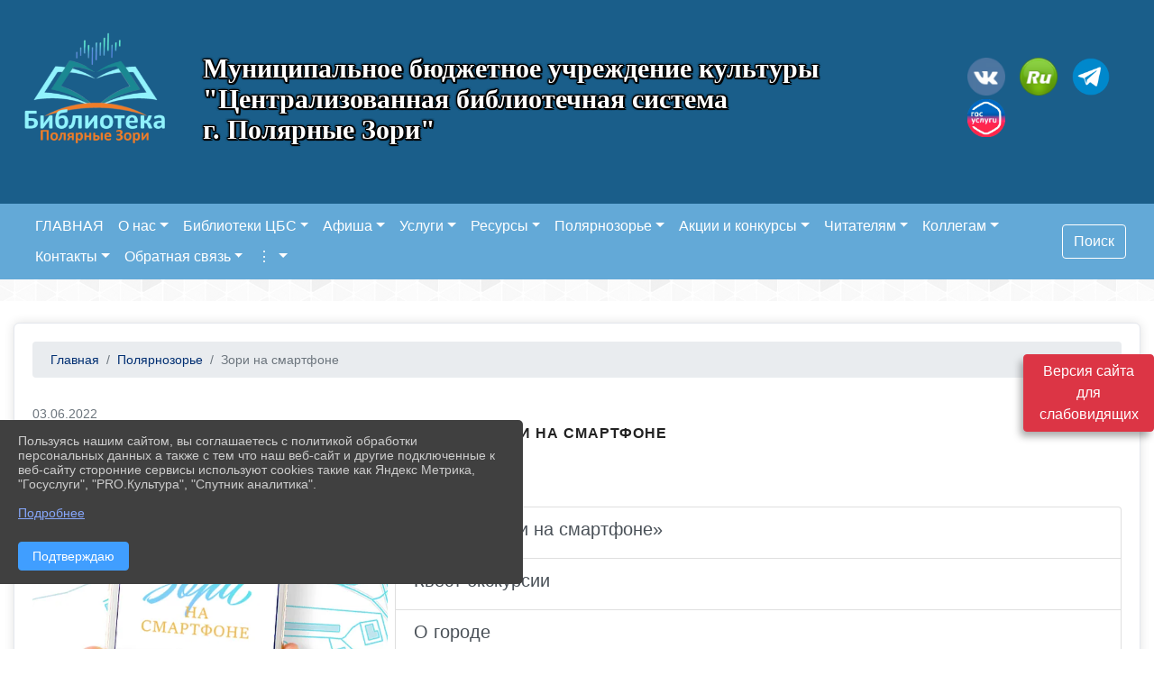

--- FILE ---
content_type: text/html; charset=utf-8
request_url: https://xn----7sbcauocbeqi1bfmry.xn--p1ai/zori_na_smartfone_obekty
body_size: 16408
content:
<!DOCTYPE html><html lang="ru" class="h-100"><head><meta charset="utf-8"><meta http-equiv="X-UA-Compatible" content="IE=edge"><meta name="viewport" content="width=device-width, initial-scale=1"><link href="https://www.leocdn.ru/uploadsForSiteId/201291/favicon/feef3075-d3e6-4735-a578-195b02e8c0a7.png" rel="shortcut icon" type="image/x-icon"><meta name="baseStaticUrl" content="/kubcms-front/v5/master"><link rel="stylesheet" crossorigin="" href="/kubcms-front/v5/master/s/a-index-tM_7IAdW.css"><link rel="stylesheet" crossorigin="" href="/kubcms-front/v5/master/s/a-el-form-item-aOVeQJfs.css"><link rel="stylesheet" crossorigin="" href="/kubcms-front/v5/master/s/a-el-checkbox-RI4HkaMh.css"><link rel="stylesheet" crossorigin="" href="/kubcms-front/v5/master/s/a-ParentTreeSelect-vdZDJbKU.css"><link rel="stylesheet" crossorigin="" href="/kubcms-front/v5/master/s/a-HelperTool-tn0RQdqM.css"><link rel="stylesheet" crossorigin="" href="/kubcms-front/v5/master/s/a-VideoInput-CvP3_GcT.css"><link rel="stylesheet" crossorigin="" href="/kubcms-front/v5/master/s/a-el-checkbox-group-D_6SYB2i.css"><link rel="stylesheet" crossorigin="" href="/kubcms-front/v5/master/s/a-index-cdla2BLU.css"><link rel="stylesheet" crossorigin="" href="/kubcms-front/v5/master/s/a-el-popover-Cktl5fHm.css"><link rel="stylesheet" crossorigin="" href="/kubcms-front/v5/master/s/a-FormPublicRender-MIpZo3OT.css"><link rel="stylesheet" crossorigin="" href="/kubcms-front/v5/master/s/a-el-date-picker-B3rLwVmC.css"><link rel="stylesheet" crossorigin="" href="/kubcms-front/v5/master/s/a-el-radio-DCrt2ktn.css"><link rel="stylesheet" crossorigin="" href="/kubcms-front/v5/master/s/a-el-pagination-BDwEpwR6.css"><link rel="stylesheet" crossorigin="" href="/kubcms-front/v5/master/s/a-el-popconfirm-Du63PGr7.css"><link rel="stylesheet" crossorigin="" href="/kubcms-front/v5/master/s/a-el-slider-DZCsS5Hk.css"><link rel="stylesheet" crossorigin="" href="/kubcms-front/v5/master/s/a-el-color-picker-ILi5dVKC.css"><link rel="stylesheet" crossorigin="" href="/kubcms-front/v5/master/s/a-el-input-number-BjNNn4iI.css"><link rel="stylesheet" crossorigin="" href="/kubcms-front/v5/master/s/a-index-DsLjyqO-.css"><link rel="stylesheet" crossorigin="" href="/kubcms-front/v5/master/s/a-SectionSettings-DWG_XLy8.css"><link rel="stylesheet" crossorigin="" href="/kubcms-front/v5/master/s/a-inSite-8egEwldS.css"><script type="module" crossorigin="" src="/kubcms-front/v5/master/s/e-inSite-BOhS6m2p.js"></script><link rel="modulepreload" crossorigin="" href="/kubcms-front/v5/master/s/c-index-bEbJun7z.js"><link rel="modulepreload" crossorigin="" href="/kubcms-front/v5/master/s/c-el-form-item-Dxi71L-P.js"><link rel="modulepreload" crossorigin="" href="/kubcms-front/v5/master/s/c-el-checkbox-CajeHZm7.js"><link rel="modulepreload" crossorigin="" href="/kubcms-front/v5/master/s/c-vuedraggable.umd-BHhTWoBF.js"><link rel="modulepreload" crossorigin="" href="/kubcms-front/v5/master/s/c-FrontendInterfaces-BVkycfaD.js"><link rel="modulepreload" crossorigin="" href="/kubcms-front/v5/master/s/c-ParentTreeSelect-9BFWADb_.js"><link rel="modulepreload" crossorigin="" href="/kubcms-front/v5/master/s/c-index-CYQ4u1dC.js"><link rel="modulepreload" crossorigin="" href="/kubcms-front/v5/master/s/c-HelperTool-D7hxN4_b.js"><link rel="modulepreload" crossorigin="" href="/kubcms-front/v5/master/s/c-FormGroupWrapper-lKGmvqxY.js"><link rel="modulepreload" crossorigin="" href="/kubcms-front/v5/master/s/c-_baseMap-DyS895Ik.js"><link rel="modulepreload" crossorigin="" href="/kubcms-front/v5/master/s/c-map-BGkT4sNy.js"><link rel="modulepreload" crossorigin="" href="/kubcms-front/v5/master/s/c-_baseOrderBy-CY_iNDhL.js"><link rel="modulepreload" crossorigin="" href="/kubcms-front/v5/master/s/c-orderBy-Bgm9KKau.js"><link rel="modulepreload" crossorigin="" href="/kubcms-front/v5/master/s/c-VideoInput-DqNmTCf7.js"><link rel="modulepreload" crossorigin="" href="/kubcms-front/v5/master/s/c-lodash-BQl7P9W9.js"><link rel="modulepreload" crossorigin="" href="/kubcms-front/v5/master/s/c-animations-BhI5P8CS.js"><link rel="modulepreload" crossorigin="" href="/kubcms-front/v5/master/s/c-index-DQIgQm1J.js"><link rel="modulepreload" crossorigin="" href="/kubcms-front/v5/master/s/c-index-CQ56PxfO.js"><link rel="modulepreload" crossorigin="" href="/kubcms-front/v5/master/s/c-toInteger-C6xo1XSi.js"><link rel="modulepreload" crossorigin="" href="/kubcms-front/v5/master/s/c-index-D5xCMlbC.js"><link rel="modulepreload" crossorigin="" href="/kubcms-front/v5/master/s/c-FormPublicRender-CshrnIvM.js"><link rel="modulepreload" crossorigin="" href="/kubcms-front/v5/master/s/c-el-pagination-ohcjjy-B.js"><link rel="modulepreload" crossorigin="" href="/kubcms-front/v5/master/s/c-el-popconfirm-CP8G0ic0.js"><link rel="modulepreload" crossorigin="" href="/kubcms-front/v5/master/s/c-index-ndmCYBTm.js"><link rel="modulepreload" crossorigin="" href="/kubcms-front/v5/master/s/c-el-slider-neuk3Ysm.js"><link rel="modulepreload" crossorigin="" href="/kubcms-front/v5/master/s/c-index-BYuZUDxE.js"><link rel="modulepreload" crossorigin="" href="/kubcms-front/v5/master/s/c-AddOrEdit-D10FjbOx.js"><link rel="modulepreload" crossorigin="" href="/kubcms-front/v5/master/s/c-index-yJLvgOIv.js"><link rel="modulepreload" crossorigin="" href="/kubcms-front/v5/master/s/c-index-BLOKTJfr.js"><link rel="modulepreload" crossorigin="" href="/kubcms-front/v5/master/s/c-SingleUploaderWithActions-B7OfwLLm.js"><link rel="modulepreload" crossorigin="" href="/kubcms-front/v5/master/s/c-SectionSettings-S1N5Srcd.js"><style>	body {		background: url('https://260634f6-1b1d-47e8-a801-c17cbd435e60.selcdn.net/img/backgrounds/gplaypattern.png') !important;	}</style><title>Зори на смартфоне | МБУК "Централизованная библиотечная система г. Полярные Зори" Мурманская область</title>
<meta name="title" content="Зори на смартфоне | МБУК " Централизованная="" библиотечная="" система="" г.="" Полярные="" Зори"="" Мурманская="" область"="">
<meta name="keywords" content="зори, смартфоне">
<meta property="og:url" content="https://xn----7sbcauocbeqi1bfmry.xn--p1ai/zori_na_smartfone_obekty">
<meta property="og:type" content="website">
<meta property="og:title" content="Зори на смартфоне | МБУК " Централизованная="" библиотечная="" система="" г.="" Полярные="" Зори"="" Мурманская="" область"="">
<meta property="og:description" content="">
<meta property="og:image" content="/image-resizer/nLRkLvWx9IdVN5rvbUpxmQyICK6SIcdJo7O-5xPW%2Ffit-in%2F700x700%2Ffilters%3Aquality(80)%3Aformat(webp)%2F782329.selcdn.ru%2Fleonardo%2FuploadsForSiteId%2F201291%2Fcontent%2Ffd40af8f-62f5-4dda-b313-4520746cec00.png">
<meta name="twitter:card" content="summary_large_image">
<meta property="twitter:domain" content="xn----7sbcauocbeqi1bfmry.xn--p1ai">
<meta property="twitter:url" content="https://xn----7sbcauocbeqi1bfmry.xn--p1ai/zori_na_smartfone_obekty">
<meta name="twitter:title" content="Зори на смартфоне | МБУК " Централизованная="" библиотечная="" система="" г.="" Полярные="" Зори"="" Мурманская="" область"="">
<meta name="twitter:description" content="">
<meta name="twitter:image" content="/image-resizer/nLRkLvWx9IdVN5rvbUpxmQyICK6SIcdJo7O-5xPW%2Ffit-in%2F700x700%2Ffilters%3Aquality(80)%3Aformat(webp)%2F782329.selcdn.ru%2Fleonardo%2FuploadsForSiteId%2F201291%2Fcontent%2Ffd40af8f-62f5-4dda-b313-4520746cec00.png"></head><body class="h-100 ptype-item_page item-id-1244238 parent-id-783150"><script>
		if ((document?.cookie || '').indexOf('devMode=1') !== -1) {
			var elemDiv = document.createElement('div');
			elemDiv.style.cssText = 'position:fixed;bottom:16px;right:35px;z-index:10000;color:red;';
			elemDiv.innerText = "devMode"
			document.body.appendChild(elemDiv);
		}
				</script><style data-styled="true" data-styled-version="6.1.12">.VUVoK{color:#474747!important;font-size:16px!important;transition:transform 0.2s;display:inline-block;}/*!sc*/
.VUVoK:hover{color:#414141!important;transform:scale(1.2);}/*!sc*/
data-styled.g1[id="sc-braxZu"]{content:"VUVoK,"}/*!sc*/
.fjwXFW img{max-height:100%;min-width:100%;vertical-align:bottom;object-fit:cover;}/*!sc*/
data-styled.g2[id="sc-gJhJTp"]{content:"fjwXFW,"}/*!sc*/
</style><style id="custom-styles-2">.navbar-dark .navbar-nav .nav-link {
    font-size: 16px;
}

blockquote {
    margin: 0 0 1rem;
    border-left: 4px solid #d9d9d9;
    padding-left: 10px;
    margin-left: 25px;
}


.logo2 {
    font-size: 30px;
}

.logo3 {
    font-size: 16px;
    display: none;
    text-align: center;
    margin-top: -80px;
    word-wrap: break-word;
}

@media screen and (max-width: 800px) {
    .logo2 {
        font-size: 16px;
        text-align: center;
        margin-top: -80px;
        word-wrap: break-word;
        display: none !important;
    }

    .logo3 {
        font-size: 16px;
        display: block !important;
        text-align: center;
        margin-top: -80px;
        word-wrap: break-word;
    }
}


.logo a:hover {
    text-decoration: none;
}

/*версия для слабовидящих*/



.visual-impired-button {
    transition: all .3s ease;
    position: fixed;
    left: unset;
    right: 0;
    margin-top: 380px !important;
    z-index: 2000;
    max-width: 145px;
}

@media screen and (max-width: 640px) {
    .visual-impired-button {
        transition: all .3s ease;
        position: absolute;
        left: unset;
        right: 0;
        margin-top: 260px !important;
        z-index: 2000;
        max-width: 145px;
    }
}



/**********************************************************/
/************** шаблон css (основные фунции) **************/
/**********************************************************/
/*** вертильное меню доп ***/
.cms-block-banners .list-banners-horizontal li {
    width: 145px !important;
}

figure {
    margin: 0px 15px 1rem;
}

.fa-telegram::before {
    color: #48649D;
    width: 1%;
    background-image: url(https://www.leocdn.ru/uploadsForSiteId/201850/content/01c626c5-71e2-414a-83b7-04947a3bfd67.png);
    content: '';
    width: 42px;
    height: 42px;
    background-size: cover;
    float: right
}

.fa-youtube-square::before,
.fa-youtube-square::before {
    color: #48649D;
    width: 1%;
    background-image: url(https://www.leocdn.ru/uploadsForSiteId/200320/content/e074e5fe-7bdc-425b-a0e9-5acb01bb6cda.png);
    content: '';
    width: 42px;
    height: 42px;
    background-size: cover;
    float: right;
}

.fa-facebook-f::before,
.fa-facebook::before {
    color: #48649D;
    width: 1%;
    background-image: url(https://www.leocdn.ru/uploadsForSiteId/201172/content/fb0381a9-0cab-4400-b270-0273afac3f37.png);
    content: '';
    width: 42px;
    height: 42px;
    background-size: cover;
    float: right
}

.fa-vk::before {
    color: #48649D;
    width: 1%;
    background-image: url(https://www.leocdn.ru/uploadsForSiteId/201172/content/3dbeed6b-9956-499c-ae48-758107655c1b.png);
    content: '';
    width: 42px;
    height: 42px;
    background-size: cover;
    float: right
}

.fa-odnoklassniki-square::before {
    color: #48649D;
    width: 1%;
    background-image: url(https://www.leocdn.ru/uploadsForSiteId/201291/content/51c0be22-7db4-4d57-9cb3-b056fa52cace.png);
    content: '';
    width: 42px;
    height: 42px;
    background-size: cover;
    float: right
}

.fa-instagram::before {
    color: #48649D;
    width: 1%;
    background-image: url(https://www.leocdn.ru/uploadsForSiteId/201172/content/1057d06e-e6aa-451a-b945-926d2084f1d2.png);
    content: '';
    width: 42px;
    height: 42px;
    background-size: cover;
    float: right
}



.logo {
    font-family: 'PT Sans', sans-serif;
    color: #fff0;
}

.line {
    width: 200px;
    height: 180px;
    margin-right: 30px;

}


.category-wrap {
    padding: 15px;
    background: white;
    width: 200px;

    font-family: "Helvetica Neue", Helvetica, Arial, sans-serif;
}

.category-wrap h3 {
    font-size: 16px;
    color: rgba(0, 0, 0, .6);
    margin: 0 0 10px;
    padding: 0 5px;
    position: relative;
}

.category-wrap h3::after {
    content: "";
    width: 6px;
    height: 6px;
    background: #405988;
    position: absolute;
    right: 5px;
    bottom: 2px;
    box-shadow: -8px -8px #405988, 0 -8px #405988, -8px 0 #405988;
}

.category-wrap ul {
    list-style: none;
    margin: 0;
    padding: 0;
    border-top: 1px solid rgba(0, 0, 0, .3);
}

.category-wrap li {
    margin: 12px 0 0 0px;
}

.category-wrap a {
    text-decoration: none;
    display: block;
    font-size: 13px;
    color: rgba(0, 0, 0, .6);
    padding: 5px;
    position: relative;
    transition: .3s linear;
}

.category-wrap a:after {
    content: "\1405";
    font-family: FontAwesome;
    position: absolute;
    right: 5px;
    color: white;
    transition: .2s linear;
}

.category-wrap a:hover {
    background: #405988;
    color: white;
}

/*** вертильное меню доп ***/
/** {
    /*box-sizing: border-box;
    /*margin: 0;
/*}

.widget {
    padding: 20px 30px;
    background: white;
    font-family: 'Roboto', sans-serif;
}

.widget-title {
    text-transform: uppercase;
    letter-spacing: 1px;
    color: #222;
    font-size: 16px;

    margin-bottom: 15px;

}

.widget-list {
    padding: 0;
    list-style: none;
}

.widget-list a:before {
    content: "\2014";
    margin-right: 14px;
}

.widget-list a {
    color: #405988;
    text-decoration: none;
    outline: none;
    display: block;
    padding: 6px 0;
    letter-spacing: 1px;
    font-weight: 300;

    transition: .3s linear;
}

.widget-list a:hover {
    color: #405988;
}*/



html.h-100 body.h-100 div.page-wrapper.h-100 main.page-content.d-flex.flex-column.h-100.cms-all-sections div.body-container.mt-4.mb-4 div.container div.row div.col-md-6 div.el-card.box-card.is-always-shadow.el-card__body.mt-4.cms-block.cms-block-news div.cms-block-news.left-thumb-rightanounce div.row div.col-9 h4 a {
    ckground-color: transparent;
    text-transform: uppercase;
    letter-spacing: 0px;
    color: #405988;
    font-size: 16px;
}


/*** КНОПКА ПОИСК ***/
.btn-outline-success:hover {
    color: #fff;
    background-color: #4d6aa0;
    border-color: #fff;
}

.btn-outline-success {
    color: #fff;
    background-color: #63a9d7;
    border-color: #fff;
}

.btn-outline-success:not(:disabled):not(.disabled).active,
.btn-outline-success:not(:disabled):not(.disabled):active,
.show>.btn-outline-success.dropdown-toggle {
    color: #fff;
    background-color: #405988;
    border-color: #fefffe;
}

.btn-outline-success:not(:disabled):not(.disabled).active:focus,
.btn-outline-success:not(:disabled):not(.disabled):active:focus,
.show>.btn-outline-success.dropdown-toggle:focus {
    box-shadow: 0 0 0 .2rem #405988;
}

.btn-outline-success.focus,
.btn-outline-success:focus {
    box-shadow: 0 0 0 .2rem #405988;
}

.visual-impired-button {
    margin-top: 0;
}

/*** КНОПКА ПОИСК ***/



/***шрифт заголовки***/
@import url('https://fonts.googleapis.com/css2?family=Open+Sans:wght@300&display=swap');
@import url('https://fonts.googleapis.com/css2?family=PT+Sans:ital@1&display=swap');

* {
    box-sizing: border-box;
}

body {
    font-family: 'Open Sans', sans-serif;
}

.logo {
    font-family: 'PT Sans', sans-serif;
}

.h3,
h3 {

    font-size: 16px;
    font-weight: bold;
    text-transform: uppercase;
    letter-spacing: 1px;
    color: #222;
}


.h4,
h4 {
    font-size: 1.3rem;
    font-weight: bold;
    color: #002F72;
}

/***шрифт заголовки***/

/*** фон шапки ***/
.head-image {
    width: 100%;
    background-size: cover;
    background-image: url(null);
    background: #1A5E8A;
}

/*** фон шапки ***/

/*** футер ***/
footer.footer {
    border-top: 1px solid #ccc;
    background: #373636 repeat !important;
}

footer.footer a {
    color: #FFFFFF;
    text-decoration: none;
}

footer.footer a:hover {
    color: #8e8c8c;
    text-decoration: none;
}

/*** футер***/



/*** ссылки в новостях цб***/
html.h-100 body.h-100 div.page-wrapper.toggled.h-100 main.page-content.d-flex.flex-column.h-100.cms-all-sections div.body-container.mt-4.mb-4 div.container div.row div.col-md-6 a {
    color: #002F72 !important;
    font-size: 16px;
    font-weight: bold;
}

/*** ссылки в новостях цб***/

/*** размеры заголовков ***/
.h3,
h3 {
    font-size: 16px;
    font-weight: bold;
}

/*** размеры заголовков ***/

/*** таймер 9мая***/
.baner {
    width: 100%;
    height: 150px;
    background: url('https://www.leocdn.ru/uploadsForSiteId/200510/texteditor/e99215fa-6b7b-41fa-b937-573a2e6dd63e.png') !important;
    background-position: left top !important;
    background-size: cover !important;
    background-repeat: no-repeat !important;
}

.banerscr {
    float: left;
    margin-top: 120px;
    margin-left: 13px;
    border-radius: 2px;
    background-color: #ea3a20;
    color: white !important;
    text-align: center;
}

.baner img {
    width: 100%;
}

/*** таймер 9мая***/

/*** вертикальное ***/
/*** опустить кнопку открытие меню ***/
#show-sidebar {
    top: 150px !important;
}

/*** опустить кнопку открытие меню ***/

.sidebar-brand {
    color: #49D3B9 !important;
}

.sidebar-brand a {
    color: #49D3B9 !important;
}

.sidebar-brand a:hover {
    color: #49D3B9 !important;
}

.sidebar-brand a:focus {
    color: #49D3B9 !important;
}


.sidebar-wrapper .sidebar-menu .active>a {
    background: #3d6286;
}

.sidebar-wrapper .sidebar-menu .sidebar-dropdown .sidebar-submenu ul {
    background: #2b3e62;
}

.sidebar-wrapper {
    background: #2b3e62;
}

.sidebar-wrapper .sidebar-menu a {
    color: #ffffff !important;
}

.sidebar-wrapper .sidebar-menu a:hover {
    color: #49D3B9 !important;
}

.sidebar-wrapper .sidebar-menu a:focus {
    color: #49D3B9 !important;
}


.sidebar-menu>ul:nth-child(1)>li:nth-child(1) {
    color: #49D3B9 !important;
}

.sidebar-menu>ul:nth-child(2)>li:nth-child(1) {
    color: #49D3B9 !important;
}

/*** вертикальное ***/

/*** горизонтальное ***/
.navbar {
    background-color: #63a9d7 !important;
}

.navbar {
    color: #ffffff !important;
}

.navbar-dark .navbar-nav .active>.nav-link,
.navbar-dark .navbar-nav .nav-link.active,
.navbar-dark .navbar-nav .nav-link.show,
.navbar-dark .navbar-nav .show>.nav-link {
    color: #ffffff !important;
}

.navbar-dark .navbar-nav .nav-link:focus,
.navbar-dark .navbar-nav .nav-link:hover {
    color: #49D3B9 !important;
}

.navbar-dark .navbar-nav .nav-link {
    color: #ffffff;
}

/*** горизонтальное ***/

/*** хлебные крошки ***/
.breadcrumb a {
    color: #002F72 !important;
}

.breadcrumb a:hover {
    color: #49D3B9 !important;
}

.breadcrumb a:focus {
    color: #49D3B9 !important;
}

/*** хлебные крошки ***/

.align-items-center {
    align-items: left !important;
}

li.breadcrumb-item:nth-child(1) .fa-home::before {
    content: "";
    font-family: 'Open Sans', sans-serif;
}

.d-md-block {
    display: none !important;
}

.fa-home::before {
    content: "ГЛАВНАЯ";
    font-family: 'Open Sans', sans-serif;
}

.fa-eye-slash::before {
    content: "ВЕРСИЯ ДЛЯ СЛАБОВИДЯЩИХ";
    font-family: 'Open Sans', sans-serif;
    font-size: 14px;

}

/*** стиль надписи в шапке (прибить к левой стороне)***/

/*** стиль надписи в шапке (прибить к левой стороне)***/

/*** размер блока баннеров на главной ***/

/*** размер блока баннеров на главной ***/


/**** Карусель банеров ***/
/** изображения **/
.cms-block-banners.slider-banners .each-item-container img {
    box-shadow: 2px 3px 11px -1px rgba(0, 0, 0, 0.3);
    transition: all 300ms ease;
    border-radius: 100px;
    -webkit-filter: grayscale(100%);
    filter: grayscale(100%);
    margin-bottom: 8px;
}

.cms-block-banners.slider-banners .each-item-container img:hover {
    filter: none;
    box-shadow: 2px 3px 7px 0px rgba(0, 0, 0, 0.7);
}

/** изображения **/

/** ссылки **/
.cms-block-banners.slider-banners .each-item-container a {
    color: #6D6B7A;
    font-size: 13px;
    transition: all 300ms ease;
    text-decoration: none;
}

.cms-block-banners.slider-banners .each-item-container a:hover {
    color: #212121;
    text-decoration: none;
}

/* иконки контроля*/
.carousel-control-prev-icon {
    background: url("https://782329.selcdn.ru/leo_panorams/sprite_icons.png") no-repeat 10px -320px !important;
}

.carousel-control-next-icon {
    background: url("https://782329.selcdn.ru/leo_panorams/sprite_icons.png") no-repeat 0px -380px !important;
}

/* иконки контроля*/
/*** Карусель банеров ***/


/*** Вертикальное меню справа ***/
ul,
li {
    list-style: unset;
    /* отмена маркеров списка */
    margin: 0;
    /* убираем пол¤ */
    padding: 0;
    /* и отступы */
}

.menu {
    width: 100%;
    /* ширине меню */
    font-weight: bold;
    /* жирность шрифта */
    border: px #934a68 solid;
    /* стили рамки */
    padding: 0 3px;
    /* отступы по бокам */
}

.menu li {
    text-align: center;
    /* текст по центру */
    margin: 3px 0;
    /* пол¤ сверху и снизу */
}

.menu a {
    transition: all 400ms ease;
    font-size: 12px;
    display: block;
    /* делаем ссылки блоками */
    color: #fff;
    /* цвет текста ссылок */
    background: #2A5479;
    /* фон */
    text-decoration: none;
    /* отмена подчеркивани¤ */
    padding: 5px 5px;
    /* отступы внутри ссылок */
}

.menu li,
.menu a {
    zoom: 1;
    /* дл¤ IE6 и IE7 */
}

.menu a:hover {
    background: #3B72A2;
    /* фон ссылок при наведении курсора мыши */
}

/*** Вертикальное меню справа***/

.body-container {
    background: #ffffff !important;
}

a {
    color: #1D458D;
    text-decoration: none;
    background-color: transparent;
}
    .cms-block-news.news-list .h4,
    h4 {
        font-size: 16px !important;
        font-weight: bold
    }

    .cms-block-news.news-list p {
        font-size: 14px !important;
    }

    /*** увеличение изображения при наведении***/

    /*** увеличение изображения при наведении***/



    @media screen and (max-width: 480px) {
        .visual-impired-button a {
            font-size: 0;
        }


        .visual-impired-button a::after {
            content: '';
            font-size: 14px;
            width: 30px !important;
            height: 30px;
            background-image: url(https://www.leocdn.ru/uploadsForSiteId/200311/content/3a4c6c3b-a97b-48a9-a3c5-a52ee9f50e7d.svg);
            background-size: 30px;
            background-repeat: no-repeat;
            display: block;
        }
    }</style><div class="h-100"><div class="visual-impired-button" itemprop="copy" style="padding:3px 0"><a style="margin-top:10px" href="#" class="btn btn-danger spec bvi-open" aria-label="Включить версию для слабовидящих">Версия сайта для слабовидящих</a></div><main class="page-content d-flex flex-column h-100 cms-all-sections" id="allrecords"><div data-section-id="67" data-section-type="header" data-section-comment="" data-section-visible="1" class="bvi-tts" id="rec67"><div class="head-image" style="width:100%;background-size:cover;background-image:url('')"><div style="position:relative;padding-bottom:26px;padding-top:20px" class="container"><div class="d-flex align-items-center justify-content-between"><div class="line" style="padding:0px"><div style="padding:12px 9px 0 10px"><img src="https://www.leocdn.ru/uploadsForSiteId/201291/siteHeader/70d91e76-6db9-4386-9f36-74ffcf077550.png" loading="lazy"></div></div><div class="logo"><div><meta name="yandex-verification" content="8e8263b1d64a07fe">

    
        <meta http-equiv="Content-Type" content="text/html; charset=UTF-8">
    
    Verification: cf352d4bb8765d80

  <meta http-equiv="Content-Type" content="text/html; charset=UTF-8">  Verification: 8e8263b1d64a07fe 
<script async="" src="https://culturaltracking.ru/static/js/spxl.js?pixelId=5427" data-pixel-id="5427"></script>  Verification: cf352d4bb8765d80  google-site-verification: google11eef293644df26a
<div class="logo2">
<p><a href="https://библиотека-пзори.рф/"><strong><span style="font-size:px;"><span style="color:#ffffff;"><font face="Monotype"><span style="text-shadow:#000000 2px 0px, #000000 2px 2px, #000000 0px 2px, #000000 -1px 1px, #000000 -1px 0px, #000000 -1px -1px, #000000 0px -1px, #000000 1px -1px, #000000 0 0 3px, #000000 0 0 3px, #000000 0 0 3px, #000000 0 0 3px">Муниципальное бюджетное учреждение культуры<br>
"Централизованная библиотечная система<br>
г. Полярные Зори"<br></span></font></span></span></strong></a>
</p></div>
<div class="logo3">
<p><a href="https://библиотека-пзори.рф/"><strong><span style="font-size:px;"><span style="color:#ffffff;"><font face="Monotype"><span style="text-shadow:#000000 2px 0px, #000000 2px 2px, #000000 0px 2px, #000000 -1px 1px, #000000 -1px 0px, #000000 -1px -1px, #000000 0px -1px, #000000 1px -1px, #000000 0 0 3px, #000000 0 0 3px, #000000 0 0 3px, #000000 0 0 3px">Муниципальное бюджетное <br>учреждение культуры<br>
"Централизованная библиотечная <br>система<br>
г. Полярные Зори"<br></span></font></span></span></strong></a>
</p></div></div><div>Слоган сайта</div></div><div><a href="https://vk.com/pzcbs" target="_blank" class="sc-braxZu VUVoK ml-3" socialnetworkscolor="#474747" socialnetworkscolorhover="#414141" socialnetworksfontsize="16"><i class="fa fa-2x fa-vk"></i></a><a href="https://rutube.ru/channel/23764531/videos/" target="_blank" class="sc-braxZu VUVoK ml-3" socialnetworkscolor="#474747" socialnetworkscolorhover="#414141" socialnetworksfontsize="16"><i class="fa fa-2x fa-youtube-square"></i></a><a href="https://t.me/+SjKLPMKEu-djMzFi" target="_blank" class="sc-braxZu VUVoK ml-3" socialnetworkscolor="#474747" socialnetworkscolorhover="#414141" socialnetworksfontsize="16"><i class="fa fa-2x fa-telegram"></i></a><a href="https://www.gosuslugi.ru/" target="_blank" class="sc-braxZu VUVoK ml-3" socialnetworkscolor="#474747" socialnetworkscolorhover="#414141" socialnetworksfontsize="16"><i class="fa fa-2x fa-odnoklassniki-square"></i></a></div></div></div></div><nav class="navbar navbar-expand-sm navbar-dark justify-content-center" style="background-color:#343a40"><div class="container"><button class="navbar-toggler" type="button" data-toggle="collapse" data-target="#navbarsExample03" aria-controls="navbarsExample03" aria-expanded="false" aria-label="Развернуть наигацию"><span class="navbar-toggler-icon"></span></button><div class="collapse navbar-collapse visible" id="navbarsExample03"><ul class="navbar-nav mr-auto menu-sortabled"><li class="nav-item"><a class="nav-link" href="/"><i class="fa fa-home"></i></a></li><li class="nav-item dropdown" id="menu_745393" item-id="745393"><a class="nav-link dropdown-toggle" href="/o_nas" id="dropdown03" data-toggle="dropdown" aria-haspopup="true" aria-expanded="false">О нас</a><ul class="dropdown-menu menu-sortabled" aria-labelledby="dropdown03"><li id="menu_782659" item-id="782659"><a class="dropdown-item" href="/item/782659">Сведения об учреждении</a><span style="display:none" class="move-box"><i class="fa fa-arrows"></i></span></li><li id="menu_1649406" item-id="1649406"><a class="dropdown-item" href="/rezhim_raboty">Режим работы библиотек</a><span style="display:none" class="move-box"><i class="fa fa-arrows"></i></span></li><li id="menu_1532735" item-id="1532735"><a class="dropdown-item" href="/nok">Независимая оценка качества&nbsp;оказания услуг</a><span style="display:none" class="move-box"><i class="fa fa-arrows"></i></span></li><li id="menu_745402" item-id="745402"><a class="dropdown-item" href="/ofitsialnye_dokumenty">Официальные документы</a><span style="display:none" class="move-box"><i class="fa fa-arrows"></i></span></li><li id="menu_782674" item-id="782674"><a class="dropdown-item" href="/otchety_o_deyatelnosti">Отчеты о деятельности</a><span style="display:none" class="move-box"><i class="fa fa-arrows"></i></span></li><li id="menu_783277" item-id="783277"><a class="dropdown-item" href="/item/783277">Кодекс этики российского библиотекаря</a><span style="display:none" class="move-box"><i class="fa fa-arrows"></i></span></li><li id="menu_782680" item-id="782680"><a class="dropdown-item" href="/item/782680">Правила пользования библиотеками</a><span style="display:none" class="move-box"><i class="fa fa-arrows"></i></span></li><li id="menu_745410" item-id="745410"><a class="dropdown-item" href="/item/745410">ВАЖНО</a><span style="display:none" class="move-box"><i class="fa fa-arrows"></i></span></li><li id="menu_745418" item-id="745418"><a class="dropdown-item" href="/item/745418">Вакансии</a><span style="display:none" class="move-box"><i class="fa fa-arrows"></i></span></li><li id="menu_2315109" item-id="2315109"><a class="dropdown-item" href="/item/2315109">Достижения, награды</a><span style="display:none" class="move-box"><i class="fa fa-arrows"></i></span></li><li class="mx-3 admin-buttons horizontal-menu" style="display:none"><div class="d-flex justify-content-around text-center"><a data-toggle="tooltip" class="nav-link w-full" data-placement="bottom" title="Список" href="/front#/content?type=menu&amp;parentId=745393"><i class="fa fa-list"></i></a><a data-toggle="tooltip" class="nav-link w-full" data-placement="bottom" title="Добавить" href="/front#/content/add?type=menu&amp;parentId=745393"><i class="fa fa-plus"></i></a></div></li></ul><span style="display:none" class="move-box"><i class="fa fa-arrows"></i></span></li><li class="nav-item dropdown" id="menu_784248" item-id="784248"><a class="nav-link dropdown-toggle" href="/biblioteki" id="dropdown03" data-toggle="dropdown" aria-haspopup="true" aria-expanded="false">Библиотеки ЦБС</a><ul class="dropdown-menu menu-sortabled" aria-labelledby="dropdown03"><li id="menu_1298231" item-id="1298231"><a class="dropdown-item" href="/centralnaya_gorodskaya_biblioteka">Центральная городская библиотека</a><span style="display:none" class="move-box"><i class="fa fa-arrows"></i></span></li><li id="menu_1298224" item-id="1298224"><a class="dropdown-item" href="/detskaya_biblioteka">Детская библиотека</a><span style="display:none" class="move-box"><i class="fa fa-arrows"></i></span></li><li id="menu_1298228" item-id="1298228"><a class="dropdown-item" href="/selskaya_biblioteka_afrikanda">Сельская библиотека п. Африканда</a><span style="display:none" class="move-box"><i class="fa fa-arrows"></i></span></li><li id="menu_1298229" item-id="1298229"><a class="dropdown-item" href="/selskaya_biblioteka_zasheek">Сельская библиотека п. Зашеек</a><span style="display:none" class="move-box"><i class="fa fa-arrows"></i></span></li><li class="mx-3 admin-buttons horizontal-menu" style="display:none"><div class="d-flex justify-content-around text-center"><a data-toggle="tooltip" class="nav-link w-full" data-placement="bottom" title="Список" href="/front#/content?type=menu&amp;parentId=784248"><i class="fa fa-list"></i></a><a data-toggle="tooltip" class="nav-link w-full" data-placement="bottom" title="Добавить" href="/front#/content/add?type=menu&amp;parentId=784248"><i class="fa fa-plus"></i></a></div></li></ul><span style="display:none" class="move-box"><i class="fa fa-arrows"></i></span></li><li class="nav-item dropdown" id="menu_745406" item-id="745406"><a class="nav-link dropdown-toggle" href="/afisha" id="dropdown03" data-toggle="dropdown" aria-haspopup="true" aria-expanded="false">Афиша</a><ul class="dropdown-menu menu-sortabled" aria-labelledby="dropdown03"><li id="menu_2319820" item-id="2319820"><a class="dropdown-item" href="/item/2319820">Новости</a><span style="display:none" class="move-box"><i class="fa fa-arrows"></i></span></li><li id="menu_2032449" item-id="2032449"><a class="dropdown-item" href="/item/2032449">Мастер-классы</a><span style="display:none" class="move-box"><i class="fa fa-arrows"></i></span></li><li id="menu_2100557" item-id="2100557"><a class="dropdown-item" href="/ocenka_udovletvorennosti_rabotoj_cbs">Вам нравятся наши библиотеки? Просим пройти анкету </a><span style="display:none" class="move-box"><i class="fa fa-arrows"></i></span></li><li id="menu_1755025" item-id="1755025"><a class="dropdown-item" href="/chto_takoe_nehb">Что такое НЭБ ? </a><span style="display:none" class="move-box"><i class="fa fa-arrows"></i></span></li><li class="mx-3 admin-buttons horizontal-menu" style="display:none"><div class="d-flex justify-content-around text-center"><a data-toggle="tooltip" class="nav-link w-full" data-placement="bottom" title="Список" href="/front#/content?type=menu&amp;parentId=745406"><i class="fa fa-list"></i></a><a data-toggle="tooltip" class="nav-link w-full" data-placement="bottom" title="Добавить" href="/front#/content/add?type=menu&amp;parentId=745406"><i class="fa fa-plus"></i></a></div></li></ul><span style="display:none" class="move-box"><i class="fa fa-arrows"></i></span></li><li class="nav-item dropdown" id="menu_758074" item-id="758074"><a class="nav-link dropdown-toggle" href="/item/758074" id="dropdown03" data-toggle="dropdown" aria-haspopup="true" aria-expanded="false">Услуги</a><ul class="dropdown-menu menu-sortabled" aria-labelledby="dropdown03"><li id="menu_870475" item-id="870475"><a class="dropdown-item" href="/item/870475">Услуги библиотек</a><span style="display:none" class="move-box"><i class="fa fa-arrows"></i></span></li><li id="menu_782687" item-id="782687"><a class="dropdown-item" href="/prodlit_knigu">Продлить книгу</a><span style="display:none" class="move-box"><i class="fa fa-arrows"></i></span></li><li id="menu_758076" item-id="758076"><a class="dropdown-item" href="/zakaz_knig_mba_i_edd">Заказ книг  по межбиблиотечному абонементу и электронной доставки документов.</a><span style="display:none" class="move-box"><i class="fa fa-arrows"></i></span></li><li id="menu_782684" item-id="782684"><a class="dropdown-item" href="/virtualnaya_spravka">Виртуальная справка</a><span style="display:none" class="move-box"><i class="fa fa-arrows"></i></span></li><li id="menu_782686" item-id="782686"><a class="dropdown-item" href="/on_line_zakaz">On-line заказ</a><span style="display:none" class="move-box"><i class="fa fa-arrows"></i></span></li><li id="menu_745414" item-id="745414"><a class="dropdown-item" href="/item/745414">ДОСТУПНАЯ СРЕДА</a><span style="display:none" class="move-box"><i class="fa fa-arrows"></i></span></li><li id="menu_782665" item-id="782665"><a class="dropdown-item" href="/item/782665">Центр общественного доступа к государственной и социально значимой информации</a><span style="display:none" class="move-box"><i class="fa fa-arrows"></i></span></li><li id="menu_782662" item-id="782662"><a class="dropdown-item" href="/item/782662">Абонемент для слабовидящих</a><span style="display:none" class="move-box"><i class="fa fa-arrows"></i></span></li><li class="mx-3 admin-buttons horizontal-menu" style="display:none"><div class="d-flex justify-content-around text-center"><a data-toggle="tooltip" class="nav-link w-full" data-placement="bottom" title="Список" href="/front#/content?type=menu&amp;parentId=758074"><i class="fa fa-list"></i></a><a data-toggle="tooltip" class="nav-link w-full" data-placement="bottom" title="Добавить" href="/front#/content/add?type=menu&amp;parentId=758074"><i class="fa fa-plus"></i></a></div></li></ul><span style="display:none" class="move-box"><i class="fa fa-arrows"></i></span></li><li class="nav-item dropdown" id="menu_782849" item-id="782849"><a class="nav-link dropdown-toggle" href="/item/782849" id="dropdown03" data-toggle="dropdown" aria-haspopup="true" aria-expanded="false">Ресурсы</a><ul class="dropdown-menu menu-sortabled" aria-labelledby="dropdown03"><li id="menu_782912" item-id="782912"><a class="dropdown-item" href="/Elektronnyj_katalog">Электронный каталог</a><span style="display:none" class="move-box"><i class="fa fa-arrows"></i></span></li><li id="menu_782852" item-id="782852"><a class="dropdown-item" href="/spisok_novyh_postuplenij">Список новых поступлений</a><span style="display:none" class="move-box"><i class="fa fa-arrows"></i></span></li><li id="menu_783183" item-id="783183"><a class="dropdown-item" href="/interesno_pochitat">Интересно почитать</a><span style="display:none" class="move-box"><i class="fa fa-arrows"></i></span></li><li id="menu_782851" item-id="782851"><a class="dropdown-item" href="/svodnyj_katalog_periodicheskih_izdanij">Сводный каталог периодических изданий библиотек</a><span style="display:none" class="move-box"><i class="fa fa-arrows"></i></span></li><li id="menu_782908" item-id="782908"><a class="dropdown-item" href="/elektronnye_polnotekstovye_bazy_dannyh">Электронные полнотекстовые базы данных (электронные библиотеки)</a><span style="display:none" class="move-box"><i class="fa fa-arrows"></i></span></li><li class="mx-3 admin-buttons horizontal-menu" style="display:none"><div class="d-flex justify-content-around text-center"><a data-toggle="tooltip" class="nav-link w-full" data-placement="bottom" title="Список" href="/front#/content?type=menu&amp;parentId=782849"><i class="fa fa-list"></i></a><a data-toggle="tooltip" class="nav-link w-full" data-placement="bottom" title="Добавить" href="/front#/content/add?type=menu&amp;parentId=782849"><i class="fa fa-plus"></i></a></div></li></ul><span style="display:none" class="move-box"><i class="fa fa-arrows"></i></span></li><li class="nav-item dropdown" id="menu_783150" item-id="783150"><a class="nav-link dropdown-toggle" href="/kraevedam" id="dropdown03" data-toggle="dropdown" aria-haspopup="true" aria-expanded="false">Полярнозорье</a><ul class="dropdown-menu menu-sortabled" aria-labelledby="dropdown03"><li id="menu_783152" item-id="783152"><a class="dropdown-item" href="/polyarnozorinskiy_hronograf">Полярнозоринский ХРОНОГРАФ</a><span style="display:none" class="move-box"><i class="fa fa-arrows"></i></span></li><li id="menu_783158" item-id="783158"><a class="dropdown-item" href="/item/783158">"В этот день..."</a><span style="display:none" class="move-box"><i class="fa fa-arrows"></i></span></li><li id="menu_783156" item-id="783156"><a class="dropdown-item" href="/pamyatnye_daty_istorii">Памятные даты истории</a><span style="display:none" class="move-box"><i class="fa fa-arrows"></i></span></li><li id="menu_783171" item-id="783171"><a class="dropdown-item" href="/kraevedcheskaya_azbuka">Краеведческая АЗБУКА</a><span style="display:none" class="move-box"><i class="fa fa-arrows"></i></span></li><li id="menu_783182" item-id="783182"><a class="dropdown-item" href="/virtualnye_zori">Виртуальные ЗОРИ</a><span style="display:none" class="move-box"><i class="fa fa-arrows"></i></span></li><li id="menu_783176" item-id="783176"><a class="dropdown-item" href="/imena_iz_nashey_istorii">Имена из нашей истории</a><span style="display:none" class="move-box"><i class="fa fa-arrows"></i></span></li><li id="menu_1244238" item-id="1244238"><a class="dropdown-item" href="/zori_na_smartfone_obekty">Зори на смартфоне</a><span style="display:none" class="move-box"><i class="fa fa-arrows"></i></span></li><li id="menu_783177" item-id="783177"><a class="dropdown-item" href="/knigoteka">Книготека</a><span style="display:none" class="move-box"><i class="fa fa-arrows"></i></span></li><li id="menu_782864" item-id="782864"><a class="dropdown-item" href="/bibliotechnyy_samizdat">Библиотечный САМИЗДАТ</a><span style="display:none" class="move-box"><i class="fa fa-arrows"></i></span></li><li id="menu_783181" item-id="783181"><a class="dropdown-item" href="/mirnyy_atom_v_cifre">Мирный атом в цифре</a><span style="display:none" class="move-box"><i class="fa fa-arrows"></i></span></li><li class="mx-3 admin-buttons horizontal-menu" style="display:none"><div class="d-flex justify-content-around text-center"><a data-toggle="tooltip" class="nav-link w-full" data-placement="bottom" title="Список" href="/front#/content?type=menu&amp;parentId=783150"><i class="fa fa-list"></i></a><a data-toggle="tooltip" class="nav-link w-full" data-placement="bottom" title="Добавить" href="/front#/content/add?type=menu&amp;parentId=783150"><i class="fa fa-plus"></i></a></div></li></ul><span style="display:none" class="move-box"><i class="fa fa-arrows"></i></span></li><li class="nav-item dropdown" id="menu_745403" item-id="745403"><a class="nav-link dropdown-toggle" href="/item/745403" id="dropdown03" data-toggle="dropdown" aria-haspopup="true" aria-expanded="false"> Акции и конкурсы</a><ul class="dropdown-menu menu-sortabled" aria-labelledby="dropdown03"><li id="menu_2057042" item-id="2057042"><a class="dropdown-item" href="/item/2057042">Конкурсы</a><span style="display:none" class="move-box"><i class="fa fa-arrows"></i></span></li><li id="menu_2320559" item-id="2320559"><a class="dropdown-item" href="/item/2320559">Диктанты</a><span style="display:none" class="move-box"><i class="fa fa-arrows"></i></span></li><li id="menu_965274" item-id="965274"><a class="dropdown-item" href="/item/965274">Библиотечные акции</a><span style="display:none" class="move-box"><i class="fa fa-arrows"></i></span></li><li id="menu_1531060" item-id="1531060"><a class="dropdown-item" href="/item/1531060">Патриотические акции</a><span style="display:none" class="move-box"><i class="fa fa-arrows"></i></span></li><li id="menu_2322546" item-id="2322546"><a class="dropdown-item" href="/item/2322546">Сообщи где торгуют смертью</a><span style="display:none" class="move-box"><i class="fa fa-arrows"></i></span></li><li id="menu_1571165" item-id="1571165"><a class="dropdown-item" href="/item/1571165">Прошедшие конкурсы</a><span style="display:none" class="move-box"><i class="fa fa-arrows"></i></span></li><li class="mx-3 admin-buttons horizontal-menu" style="display:none"><div class="d-flex justify-content-around text-center"><a data-toggle="tooltip" class="nav-link w-full" data-placement="bottom" title="Список" href="/front#/content?type=menu&amp;parentId=745403"><i class="fa fa-list"></i></a><a data-toggle="tooltip" class="nav-link w-full" data-placement="bottom" title="Добавить" href="/front#/content/add?type=menu&amp;parentId=745403"><i class="fa fa-plus"></i></a></div></li></ul><span style="display:none" class="move-box"><i class="fa fa-arrows"></i></span></li><li class="nav-item dropdown" id="menu_1504615" item-id="1504615"><a class="nav-link dropdown-toggle" href="/item/1504615" id="dropdown03" data-toggle="dropdown" aria-haspopup="true" aria-expanded="false">Читателям</a><ul class="dropdown-menu menu-sortabled" aria-labelledby="dropdown03"><li id="menu_795921" item-id="795921"><a class="dropdown-item" href="/item/795921">Дистанционные мероприятия библиотек г. Полярные Зори</a><span style="display:none" class="move-box"><i class="fa fa-arrows"></i></span></li><li id="menu_1613310" item-id="1613310"><a class="dropdown-item" href="/item/1613310">Виртуальные выставки</a><span style="display:none" class="move-box"><i class="fa fa-arrows"></i></span></li><li id="menu_1803471" item-id="1803471"><a class="dropdown-item" href="/item/1803471">Автор дарит книгу</a><span style="display:none" class="move-box"><i class="fa fa-arrows"></i></span></li><li id="menu_1342004" item-id="1342004"><a class="dropdown-item" href="/item/1342004">Планы мероприятий библиотек</a><span style="display:none" class="move-box"><i class="fa fa-arrows"></i></span></li><li id="menu_745421" item-id="745421"><a class="dropdown-item" href="/item/745421">ОБРАЩЕНИЯ ГРАЖДАН</a><span style="display:none" class="move-box"><i class="fa fa-arrows"></i></span></li><li id="menu_1151925" item-id="1151925"><a class="dropdown-item" href="/item/1151925">Кибербезопасность</a><span style="display:none" class="move-box"><i class="fa fa-arrows"></i></span></li><li id="menu_784219" item-id="784219"><a class="dropdown-item" href="/item/784219">КЛУБЫ</a><span style="display:none" class="move-box"><i class="fa fa-arrows"></i></span></li><li id="menu_1114712" item-id="1114712"><a class="dropdown-item" href="/item/1114712">Информационная гигиена</a><span style="display:none" class="move-box"><i class="fa fa-arrows"></i></span></li><li id="menu_1508017" item-id="1508017"><a class="dropdown-item" href="/item/1508017">Финансовая грамотность</a><span style="display:none" class="move-box"><i class="fa fa-arrows"></i></span></li><li id="menu_2009605" item-id="2009605"><a class="dropdown-item" href="/item/2009605">1 октября – День пожилого человека  ​</a><span style="display:none" class="move-box"><i class="fa fa-arrows"></i></span></li><li id="menu_2342060" item-id="2342060"><a class="dropdown-item" href="/item/2342060">Часто задаваемые вопросы</a><span style="display:none" class="move-box"><i class="fa fa-arrows"></i></span></li><li class="mx-3 admin-buttons horizontal-menu" style="display:none"><div class="d-flex justify-content-around text-center"><a data-toggle="tooltip" class="nav-link w-full" data-placement="bottom" title="Список" href="/front#/content?type=menu&amp;parentId=1504615"><i class="fa fa-list"></i></a><a data-toggle="tooltip" class="nav-link w-full" data-placement="bottom" title="Добавить" href="/front#/content/add?type=menu&amp;parentId=1504615"><i class="fa fa-plus"></i></a></div></li></ul><span style="display:none" class="move-box"><i class="fa fa-arrows"></i></span></li><li class="nav-item dropdown" id="menu_998437" item-id="998437"><a class="nav-link dropdown-toggle" href="/item/998437" id="dropdown03" data-toggle="dropdown" aria-haspopup="true" aria-expanded="false">Коллегам</a><ul class="dropdown-menu menu-sortabled" aria-labelledby="dropdown03"><li id="menu_1360172" item-id="1360172"><a class="dropdown-item" href="/item/1360172">Вебинары</a><span style="display:none" class="move-box"><i class="fa fa-arrows"></i></span></li><li id="menu_998441" item-id="998441"><a class="dropdown-item" href="/item/998441">"Банка идей"</a><span style="display:none" class="move-box"><i class="fa fa-arrows"></i></span></li><li id="menu_998440" item-id="998440"><a class="dropdown-item" href="/arhiv_metodichek">Архив "методичек"</a><span style="display:none" class="move-box"><i class="fa fa-arrows"></i></span></li><li class="mx-3 admin-buttons horizontal-menu" style="display:none"><div class="d-flex justify-content-around text-center"><a data-toggle="tooltip" class="nav-link w-full" data-placement="bottom" title="Список" href="/front#/content?type=menu&amp;parentId=998437"><i class="fa fa-list"></i></a><a data-toggle="tooltip" class="nav-link w-full" data-placement="bottom" title="Добавить" href="/front#/content/add?type=menu&amp;parentId=998437"><i class="fa fa-plus"></i></a></div></li></ul><span style="display:none" class="move-box"><i class="fa fa-arrows"></i></span></li><li class="nav-item dropdown" id="menu_745427" item-id="745427"><a class="nav-link dropdown-toggle" href="/item/745427" id="dropdown03" data-toggle="dropdown" aria-haspopup="true" aria-expanded="false">Контакты</a><ul class="dropdown-menu menu-sortabled" aria-labelledby="dropdown03"><li id="menu_1444265" item-id="1444265"><a class="dropdown-item" href="/bibl_v_soc_setyah">Библиотека в социальных сетях</a><span style="display:none" class="move-box"><i class="fa fa-arrows"></i></span></li><li id="menu_745428" item-id="745428"><a class="dropdown-item" href="/item/745428">Адрес и схема проезда</a><span style="display:none" class="move-box"><i class="fa fa-arrows"></i></span></li><li class="mx-3 admin-buttons horizontal-menu" style="display:none"><div class="d-flex justify-content-around text-center"><a data-toggle="tooltip" class="nav-link w-full" data-placement="bottom" title="Список" href="/front#/content?type=menu&amp;parentId=745427"><i class="fa fa-list"></i></a><a data-toggle="tooltip" class="nav-link w-full" data-placement="bottom" title="Добавить" href="/front#/content/add?type=menu&amp;parentId=745427"><i class="fa fa-plus"></i></a></div></li></ul><span style="display:none" class="move-box"><i class="fa fa-arrows"></i></span></li><li class="nav-item dropdown" id="menu_2120338" item-id="2120338"><a class="nav-link dropdown-toggle" href="/item/2120338" id="dropdown03" data-toggle="dropdown" aria-haspopup="true" aria-expanded="false">Обратная связь</a><ul class="dropdown-menu menu-sortabled" aria-labelledby="dropdown03"><li id="menu_745429" item-id="745429"><a class="dropdown-item" href="/obratnaya_svyaz">Обратная связь</a><span style="display:none" class="move-box"><i class="fa fa-arrows"></i></span></li><li class="mx-3 admin-buttons horizontal-menu" style="display:none"><div class="d-flex justify-content-around text-center"><a data-toggle="tooltip" class="nav-link w-full" data-placement="bottom" title="Список" href="/front#/content?type=menu&amp;parentId=2120338"><i class="fa fa-list"></i></a><a data-toggle="tooltip" class="nav-link w-full" data-placement="bottom" title="Добавить" href="/front#/content/add?type=menu&amp;parentId=2120338"><i class="fa fa-plus"></i></a></div></li></ul><span style="display:none" class="move-box"><i class="fa fa-arrows"></i></span></li><li class="nav-item dropdown" id="menu_781973" item-id="781973"><a class="nav-link dropdown-toggle" href="/item/781973" id="dropdown03" data-toggle="dropdown" aria-haspopup="true" aria-expanded="false"> ⋮ </a><ul class="dropdown-menu menu-sortabled" aria-labelledby="dropdown03"><li id="menu_2057147" item-id="2057147"><a class="dropdown-item" href="/konkursy_bibliotek">Конкурсы библиотек</a><span style="display:none" class="move-box"><i class="fa fa-arrows"></i></span></li><li id="menu_783257" item-id="783257"><a class="dropdown-item" href="/mezhdunarodnye_vserossijskie_municipalnye_konkursy">Международные, всероссийские, муниципальные конкурсы</a><span style="display:none" class="move-box"><i class="fa fa-arrows"></i></span></li><li id="menu_1665608" item-id="1665608"><a class="dropdown-item" href="/item/1665608">Архив</a><span style="display:none" class="move-box"><i class="fa fa-arrows"></i></span></li><li class="mx-3 admin-buttons horizontal-menu" style="display:none"><div class="d-flex justify-content-around text-center"><a data-toggle="tooltip" class="nav-link w-full" data-placement="bottom" title="Список" href="/front#/content?type=menu&amp;parentId=781973"><i class="fa fa-list"></i></a><a data-toggle="tooltip" class="nav-link w-full" data-placement="bottom" title="Добавить" href="/front#/content/add?type=menu&amp;parentId=781973"><i class="fa fa-plus"></i></a></div></li></ul><span style="display:none" class="move-box"><i class="fa fa-arrows"></i></span></li><li class="admin-buttons horizontal-menu" style="display:none"><div class="d-flex justify-content-around text-center"><a data-toggle="tooltip" class="nav-link w-full" data-placement="bottom" title="Список" href="/front#/content?type=menu&amp;parentIdIsNull=true"><i class="fa fa-list"></i></a><a data-toggle="tooltip" class="nav-link w-full" data-placement="bottom" title="Добавить" href="/front#/content/add?type=menu&amp;parentIdIsNull=true"><i class="fa fa-plus"></i></a></div></li></ul><form class="form-inline my-2 my-lg-0 search-line d-flex" action="/search"><button class="btn btn-outline-success my-2 my-sm-0" type="submit">Поиск</button></form></div></div></nav></div><div data-section-id="68" data-section-type="body" data-section-comment="" data-section-visible="1" class="bvi-tts body-container mt-4 mb-4" id="rec68"><div class="container"><div class="row"><div class="col-md-12"><div>
<div class="kubcms-admin-comp" component="ColumnHeader" :column="9"></div>
</div><div data-block-id="54287" class="el-card box-card is-always-shadow el-card__body bvi-tts mt-4 cms-block cms-block-content"><div><div class="kubcms-admin-comp" component="BlockEditButton" :id="54287"></div></div><div class="row mb-2"><div class="col-12"><nav aria-label="breadcrumb"><ol class="breadcrumb"><li class="breadcrumb-item active" aria-current="page"><a href="/"><i class="fa fa-home"></i> Главная</a></li><li class="breadcrumb-item"><a href="/kraevedam">Полярнозорье</a></li><li class="breadcrumb-item active" aria-current="page">Зори на смартфоне</li></ol></nav></div></div><div class="row mb-2"><div class="col-12"><div>
						<div class="kubcms-admin-comp" component="AdminContentPanel" id="1244238"></div>
						</div></div></div><div class="mb-2"><div class="d-flex justify-content-between mb-1"><div><span class="tz-datetime text-muted" date-format="DD.MM.YYYY" iso-timestamp="2022-06-03T08:29:07.000Z">03.06.2022</span></div><div style="min-width:30px"><span class="total-all-page-views text-muted" title="Кол-во просмотров" style="cursor:help"><i class="fa fa-eye"></i> 1390</span></div></div><h3 class="text-center mb-4">Зори на смартфоне</h3></div><div class="row"><div class="col-sm-4 pr-sm-1 templater-content-block"><div class="my-2"></div><div class="my-2"><div class="sc-gJhJTp fjwXFW block-content-photogallery"><div class="blueimp-gallery blueimp-gallery-controls blueimp-gallery-contain" aria-label="image gallery" aria-modal="true" role="dialog"><div class="slides" aria-live="polite"></div><h3 class="title"></h3><a class="prev" aria-controls="blueimp-gallery" aria-label="Предидущий слайд" aria-keyshortcuts="ArrowLeft"></a><a class="next" aria-controls="blueimp-gallery" aria-label="Следующий слайд" aria-keyshortcuts="ArrowRight"></a><a class="close" aria-controls="blueimp-gallery" aria-label="close" aria-keyshortcuts="Escape"></a><a class="play-pause" aria-controls="blueimp-gallery" aria-label="play slideshow" aria-keyshortcuts="Space" aria-pressed="false" role="button"></a><ol class="indicator"></ol></div><div class="col-12"><div class="row block-content-photogallery-imglist"><a href="/image-resizer/u7S2HtgJrk6Iz04kZgP-YrYWw2WkLAzJehA0foQ8%2Ffit-in%2F1024x1024%2Ffilters%3Aquality(80)%3Aformat(webp)%2F782329.selcdn.ru%2Fleonardo%2FuploadsForSiteId%2F201291%2Fcontent%2Fed756f16-7c40-4bec-a7d8-d6fe17a9efcd.png" title="Зори на смартфоне" class="col-sm-12 px-0 d-flex"><img src="/image-resizer/MTxn7Qo4KVY6KIO6RLdBC2UPmqtnNjhVkRuORCIe%2Ffit-in%2F700x700%2Ffilters%3Aquality(80)%3Aformat(webp)%2F782329.selcdn.ru%2Fleonardo%2FuploadsForSiteId%2F201291%2Fcontent%2Fed756f16-7c40-4bec-a7d8-d6fe17a9efcd.png" alt="Зори на смартфоне" loading="lazy"></a><a href="/image-resizer/7V0mAaJWM3HYlL1cMISEjILqzKX_NY7YQWeUJLzB%2Ffit-in%2F1024x1024%2Ffilters%3Aquality(80)%3Aformat(webp)%2F782329.selcdn.ru%2Fleonardo%2FuploadsForSiteId%2F201291%2Fcontent%2Ffd40af8f-62f5-4dda-b313-4520746cec00.png" title="ПФКИ_Лого-06.png" class="col-sm-12 px-0 d-flex"><img src="/image-resizer/nLRkLvWx9IdVN5rvbUpxmQyICK6SIcdJo7O-5xPW%2Ffit-in%2F700x700%2Ffilters%3Aquality(80)%3Aformat(webp)%2F782329.selcdn.ru%2Fleonardo%2FuploadsForSiteId%2F201291%2Fcontent%2Ffd40af8f-62f5-4dda-b313-4520746cec00.png" alt="ПФКИ_Лого-06.png" loading="lazy"></a></div></div></div></div><div class="my-2"></div></div><div class="col-sm-8 pl-sm-1 templater-content-block"><div class="my-2"><div class="row"><div class="col-12"><div style="padding:0 4px"><p>&nbsp; &nbsp;&nbsp;</p>
</div> </div></div></div><div class="my-2"></div><div class="my-2"></div><div class="my-2"></div><div class="my-2"><div class="list-group"><a href="/zori_na_smartfone" class="list-group-item list-group-item-action"><div class="row"><div class="col-12 bvi-tts"><h5 class="mt-0">Проект «Зори на смартфоне»</h5></div></div></a><a href="/item/1349350" class="list-group-item list-group-item-action"><div class="row"><div class="col-12 bvi-tts"><h5 class="mt-0">Квест-экскурсии</h5></div></div></a><a href="/Polyarnye_Zori" class="list-group-item list-group-item-action"><div class="row"><div class="col-12 bvi-tts"><h5 class="mt-0">О городе</h5></div></div></a><a href="/alleypamyati" class="list-group-item list-group-item-action"><div class="row"><div class="col-12 bvi-tts"><h5 class="mt-0">Аллея Памяти</h5></div></div></a><a href="/memorialletchikam" class="list-group-item list-group-item-action"><div class="row"><div class="col-12 bvi-tts"><h5 class="mt-0">Мемориал погибшим летчикам</h5></div></div></a><a href="/memorialnyikompleks" class="list-group-item list-group-item-action"><div class="row"><div class="col-12 bvi-tts"><h5 class="mt-0">Мемориальный комплекс воинам,  павшим в локальных конфликтах</h5></div></div></a><a href="/pamyatnikleninu" class="list-group-item list-group-item-action"><div class="row"><div class="col-12 bvi-tts"><h5 class="mt-0">Памятник В. И. Ленину</h5></div></div></a><a href="/pamyatnikletchikam" class="list-group-item list-group-item-action"><div class="row"><div class="col-12 bvi-tts"><h5 class="mt-0">Памятник летчикам</h5></div></div></a><a href="/pamyatnikpetruifevronii" class="list-group-item list-group-item-action"><div class="row"><div class="col-12 bvi-tts"><h5 class="mt-0">Памятник Петру и Февронии Муромским</h5></div></div></a><a href="/slavanarodupobeditelyu" class="list-group-item list-group-item-action"><div class="row"><div class="col-12 bvi-tts"><h5 class="mt-0">Памятный знак «Слава народу победителю. 1945-1985» г. Полярные Зори</h5></div></div></a><a href="/likvidatoramavarii_chernobyl" class="list-group-item list-group-item-action"><div class="row"><div class="col-12 bvi-tts"><h5 class="mt-0">Памятный знак ликвидаторам аварии на Чернобыльской АЭС</h5></div></div></a><a href="/skver_stroitelei" class="list-group-item list-group-item-action"><div class="row"><div class="col-12 bvi-tts"><h5 class="mt-0">Памятный знак в честь первостроителей города и атомной станции</h5></div></div></a><a href="/70let_atomnoiotrasli" class="list-group-item list-group-item-action"><div class="row"><div class="col-12 bvi-tts"><h5 class="mt-0">Памятный знак в честь 70-летия атомной отрасли</h5></div></div></a><a href="/pes_solomon" class="list-group-item list-group-item-action"><div class="row"><div class="col-12 bvi-tts"><h5 class="mt-0">Памятник Соломону</h5></div></div></a><a href="/Bratskaya_mogila_Zasheek" class="list-group-item list-group-item-action"><div class="row"><div class="col-12 bvi-tts"><h5 class="mt-0">Братская могила в н.п. Зашеек</h5></div></div></a><a href="/pamyatnyiznak1941-1945" class="list-group-item list-group-item-action"><div class="row"><div class="col-12 bvi-tts"><h5 class="mt-0">Памятный знак «1941-1945» н.п. Африканда</h5></div></div></a><a href="/bratskaya_mogila_Afrikanda" class="list-group-item list-group-item-action"><div class="row"><div class="col-12 bvi-tts"><h5 class="mt-0">Братская могила в н.п. Африканда </h5></div></div></a><a href="/pamyatnik_letchikam_vostochnayaguba" class="list-group-item list-group-item-action"><div class="row"><div class="col-12 bvi-tts"><h5 class="mt-0">Памятник погибшим летчикам п. Восточная Губа</h5></div></div></a><a href="/Memorialnaya_doska_Andrushechko" class="list-group-item list-group-item-action"><div class="row"><div class="col-12 bvi-tts"><h5 class="mt-0">Мемориальная доска в память о начальнике управления строительства Кольской АЭС, заслуженном строителе РСФСР Андрушечко А. С.</h5></div></div></a><a href="/memorialnaya_doska_belov" class="list-group-item list-group-item-action"><div class="row"><div class="col-12 bvi-tts"><h5 class="mt-0">Мемориальная доска в память о первом директоре Кольской АЭС Белове А. Р. </h5></div></div></a></div><nav aria-label="Постраничная навигация" class="mt-4"><ul class="pagination"><li class="page-item active"><a class="page-link" href="/zori_na_smartfone_obekty?page=1">1</a></li><li class="page-item"><a class="page-link" href="/zori_na_smartfone_obekty?page=2">2</a></li><li class="page-item"><a class="page-link" href="/zori_na_smartfone_obekty?page=2">»</a></li></ul></nav></div></div></div></div><div data-block-id="54028" class="bvi-tts mt-4 cms-block cms-block-html"><div><div class="kubcms-admin-comp" component="BlockEditButton" :id="54028"></div></div><div style="overflow:auto" class="sc-dsLQwm cFqSKR"></div></div></div></div></div></div><footer data-section-id="69" data-section-type="footer" data-section-comment="" data-section-visible="1" class="bvi-tts footer mt-auto py-4" id="rec69"><div style="padding:5px 20px 30px 20px"><!-- Rating Mail.ru logo -->
<p style="text-align: justify;"><a href="https://top.mail.ru/jump?from=2238395"><img alt="Top.Mail.Ru" height="40" src="https://top-fwz1.mail.ru/counter?id=2238395;t=594;l=1" style="border:0px none; float:right" width="88" loading="lazy"></a> <!-- //Rating Mail.ru logo --></p>
<!-- Yandex.Metrika counter --><script type="text/javascript">
(function(m,e,t,r,i,k,a){m[i]=m[i]||function(){(m[i].a=m[i].a||[]).push(arguments)};
m[i].l=1*new Date();
for (var j = 0; j < document.scripts.length; j++) {if (document.scripts[j].src === r) { return; }}
k=e.createElement(t),a=e.getElementsByTagName(t)[0],k.async=1,k.src=r,a.parentNode.insertBefore(k,a)})
(window, document, "script", "https://mc.yandex.ru/metrika/tag.js", "ym");
ym(90839022, "init", {
clickmap:true,
trackLinks:true,
accurateTrackBounce:true,
webvisor:true
});
</script><noscript><div><img src="https://mc.yandex.ru/watch/90839022" style="position:absolute; left:-9999px;" alt="" /></div></noscript><!-- /Yandex.Metrika counter --></div><div class="container"><div class="d-flex flex-column flex-sm-row justify-content-between"><div class="text-muted"><a href="/">2026 г. библиотека-пзори.рф</a></div><div class="text-muted"><a href="/front">Вход</a></div><div class="text-muted"><a href="/map">Карта сайта</a></div><div class="text-muted"><a href="/privacy">Политика обработки персональных данных</a></div></div><div class="d-flex flex-column flex-sm-row justify-content-between mt-4"><div class="text-muted"><a href="https://kubcms.ru/about" target="_blank" class="kubcms-link text-muted">Сделано на KubCMS</a></div><div class="text-muted"><a href="https://леопульт.рф" target="_blank" class="text-muted">Разработка и поддержка</a></div></div></div></footer></main></div><div>
							<public-app></public-app>
							</div><script>
								window.KubCMSBasicData = {"isLocalServer":false,"CDNUrl":"","requestUrl":"https://xn----7sbcauocbeqi1bfmry.xn--p1ai/zori_na_smartfone_obekty","domain":"http://xn----7sbcauocbeqi1bfmry.xn--p1ai","pageId":-1,"yaMetrika":"75378547"};
								</script><script type="text/javascript">
				var xhr = new XMLHttpRequest();
				xhr.open("POST", "/api/visit");
				xhr.setRequestHeader("Content-Type", "application/json; charset=utf-8");
				xhr.send(JSON.stringify({ "pageType": "ITEM_PAGE", "itemId": 1244238 }));
</script><script type="text/javascript">
		(function (d, w, c) {
			(w[c] = w[c] || []).push(function() {
					try {
							w.yaCounter75378547 = new Ya.Metrika({id:75378547,
									clickmap:true,
									trackLinks:true,
									accurateTrackBounce:true,
									webvisor:true});
					} catch(e) { }
			});

			var n = d.getElementsByTagName("script")[0],
							s = d.createElement("script"),
							f = function () { n.parentNode.insertBefore(s, n); };
			s.type = "text/javascript";
			s.async = true;
			s.src = (d.location.protocol == "https:" ? "https:" : "http:") + "//mc.yandex.ru/metrika/watch.js";

			if (w.opera == "[object Opera]") {
					d.addEventListener("DOMContentLoaded", f, false);
			} else { f(); }
	})(document, window, "yandex_metrika_callbacks");
		</script><noscript><div><img src="//mc.yandex.ru/watch/75378547" style="position:absolute;left:-9999px" alt=""/></div></noscript></body></html>